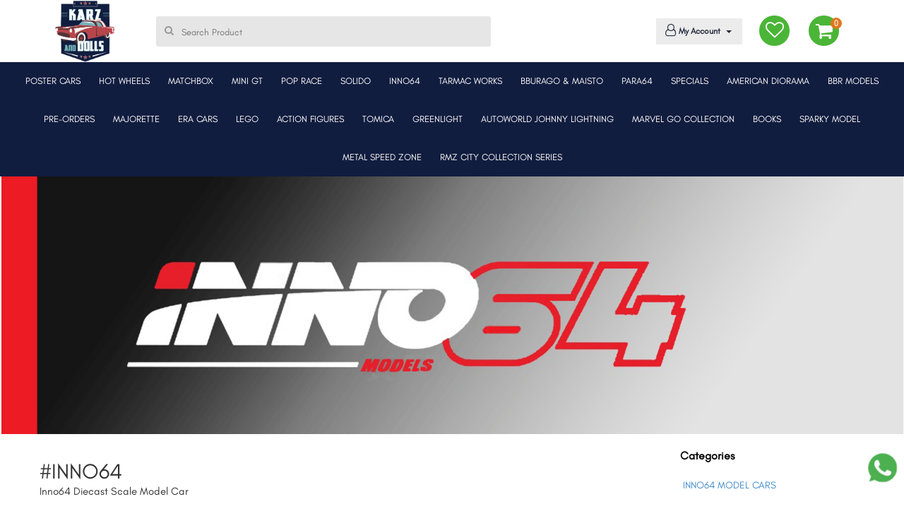

--- FILE ---
content_type: text/html; charset=UTF-8
request_url: https://www.karzanddolls.com/shop/inno64/0a2598644eeff7eccb6816aa8f410624a5a4eeba29d89d6a9316fc6118e8262868b8755a052efb3120352129d8a79d7b3e213370553488c5e540864117d519caUtly1kGyePvhJWCx9KsIBxGyQRRKaEPU+ZDyibX2o3k-
body_size: 13929
content:
<!DOCTYPE html>

<html lang="en">

<head>
    <title>Buy Inno64 India Products Online at Best Price-Karzanddolls</title>
    <meta charset="UTF-8">
    <meta name="viewport" content="width=device-width, initial-scale=1">
<meta name="description" content="Innno64 India-Buy Innno64 model cars online at the best price in India from Karz and dolls. Shop online add them to your dream collectible toys display.">
<meta name="keywords" content="Inno64, Inno64 India, Inno64 Products Online, Inno64 Model Cars, Inno64 Cars, Inno64 Toys, Inno64 Diecast Model Cars, Diecast Model Cars India">

    <link rel="stylesheet" type="text/css" href="https://www.karzanddolls.com/bootstrap/css/main.css">
    <link href="https://www.karzanddolls.com/bootstrap/vendor/bootstrap/css/bootstrap.min.css" rel="stylesheet" type="text/css"/>
    <link rel="stylesheet" type="text/css"
          href="https://www.karzanddolls.com/bootstrap/fonts/font-awesome-4.7.0/css/font-awesome.min.css">
    <link rel="stylesheet" type="text/css" href="https://www.karzanddolls.com/bootstrap/vendor/animate/animate.css">
    <link rel="stylesheet" type="text/css" href="https://www.karzanddolls.com/bootstrap/vendor/animsition/css/animsition.min.css">
    <link rel="stylesheet" type="text/css" href="https://www.karzanddolls.com/bootstrap/css/responsive.css">
    <link href="https://www.karzanddolls.com/assets/css/myalert.min.css" rel="stylesheet" type="text/css"/>
    <link href="https://www.karzanddolls.com/bootstrap/css/profile.css" rel="stylesheet" type="text/css"/>
    <link href="https://www.karzanddolls.com/bootstrap/css/owlcrousel.css" rel="stylesheet" type="text/css"/>
    <link href="https://www.karzanddolls.com/bootstrap/css/navigation.css" rel="stylesheet" type="text/css"/>
    <link href="https://www.karzanddolls.com/bootstrap/css/mob-code.css" rel="stylesheet" type="text/css"/>
    <link href="https://www.karzanddolls.com/assets/fonts/hindi/hindi-silguri.css"  rel="stylesheet">
    <link href="https://www.karzanddolls.com/assets/css/jquery.ui.css" rel="stylesheet" type="text/css"/>
    
<link rel="alternate" hreflang="en-US" href="https://www.karzanddolls.com"/>
<link rel="canonical" href="https://www.karzanddolls.com/shop/inno64/0a2598644eeff7eccb6816aa8f410624a5a4eeba29d89d6a9316fc6118e8262868b8755a052efb3120352129d8a79d7b3e213370553488c5e540864117d519caUtly1kGyePvhJWCx9KsIBxGyQRRKaEPU+ZDyibX2o3k-" />
<!--<link rel="canonical" href=''/>-->
<meta name="robots" content="index,follow">
<meta name="document-rating" content="Safe for Kids" />
<meta name="Expires" content="never" />
<meta name="HandheldFriendly" content="True" />
<meta name="DC.title" content='Buy Inno64 India Products Online at Best Price-Karzanddolls '/>
<meta name="geo.region" content="IN-DL" />
<meta name="geo.placename" content="New Delhi" />
<meta name="geo.position" content="28.689684;77.207193" />
<meta name="ICBM" content="28.689684, 77.207193" />
<meta name="address" content="313, Main Road, Dhakka Village, Kingsway Camp Near GTB Nagar Metro Station Delhi 110009."/>
<meta name="copyright" content="Copyright 2021 Karz and Dolls" /> 
<meta name="distribution" content="global" />
<meta name="language" content="en" /> 
<meta name="rating" content="general" />
<meta name="subject" content="" /> 
<meta name="robots" content="ALL" /> 
<meta name="revisit-after" content="2 days" />
<meta name="generator" content="https://www.karzanddolls.com" />
<meta name="author" content="Karz and Dolls" />
<meta property="og:type" content="website" />
<meta property="og:title" content='Buy Inno64 India Products Online at Best Price-Karzanddolls' />
<meta property="og:image" content="https://www.karzanddolls.com/bootstrap/images/logo.png" />
<meta property="og:site_name" content="Karz and Dolls"/>
<meta property="og:description" content="">
<meta property="og:locale" content="en_us" />
<meta name="abstract" content='Buy Inno64 India Products Online at Best Price-Karzanddolls'/>
 <meta name="Classification" content=""/>
 <meta name="dc.source" CONTENT="https://www.karzanddolls.com">
<meta name="DC.language" content="en_us">
<meta name="DC.coverage" content="World">
<meta name="DC.type" scheme="DCMIType" content="Text">
<meta name="dc.title" CONTENT='Buy Inno64 India Products Online at Best Price-Karzanddolls'>
<meta name="dc.subject" CONTENT="Buy Inno64 India Products Online at Best Price-Karzanddolls">
<meta name="dc.description" CONTENT="">
<meta name="DC.creator" content="Karz and Dolls">

<script type='text/javascript' async defer src='https://widget.zestmoney.in/api/zest-widget?wid=5ab46ffa-0fc5-4f92-ac80-3c0ff175b973' id='script-js'></script>

<!-- Google tag (gtag.js) -->
<script async src="https://www.googletagmanager.com/gtag/js?id=G-M9JNEM86NY"></script>
<script>
  window.dataLayer = window.dataLayer || [];
  function gtag(){dataLayer.push(arguments);}
  gtag('js', new Date());

  gtag('config', 'G-M9JNEM86NY');
</script>

<!-- Google tag (gtag.js) -->
<script async src="https://www.googletagmanager.com/gtag/js?id=G-097N9FJ2NN"></script>
<script>
  window.dataLayer = window.dataLayer || [];
  function gtag(){dataLayer.push(arguments);}
  gtag('js', new Date());

  gtag('config', 'G-097N9FJ2NN');
</script>

<!-- Meta Pixel Code 
<script>
  !function(f,b,e,v,n,t,s)
  {if(f.fbq)return;n=f.fbq=function(){n.callMethod?
  n.callMethod.apply(n,arguments):n.queue.push(arguments)};
  if(!f._fbq)f._fbq=n;n.push=n;n.loaded=!0;n.version='2.0';
  n.queue=[];t=b.createElement(e);t.async=!0;
  t.src=v;s=b.getElementsByTagName(e)[0];
  s.parentNode.insertBefore(t,s)}(window, document,'script',
  'https://connect.facebook.net/en_US/fbevents.js');
  fbq('init', '618585873132645');
  fbq('track', 'PageView');
</script>
<noscript><img height="1" width="1" style="display:none"
  src="https://www.facebook.com/tr?id=618585873132645&ev=PageView&noscript=1"
/></noscript>
 End Meta Pixel Code -->


<!-- Meta Pixel Code 
<script>
!function(f,b,e,v,n,t,s)
{if(f.fbq)return;n=f.fbq=function(){n.callMethod?
n.callMethod.apply(n,arguments):n.queue.push(arguments)};
if(!f._fbq)f._fbq=n;n.push=n;n.loaded=!0;n.version='2.0';
n.queue=[];t=b.createElement(e);t.async=!0;
t.src=v;s=b.getElementsByTagName(e)[0];
s.parentNode.insertBefore(t,s)}(window, document,'script',
'https://connect.facebook.net/en_US/fbevents.js');
fbq('init', '1348467223162096');
fbq('track', 'PageView');
</script>
<noscript><img height="1" width="1" style="display:none"
src="https://www.facebook.com/tr?id=1348467223162096&ev=PageView&noscript=1"
/></noscript>
 End Meta Pixel Code -->
 
 
 <!-- Meta Pixel Code -->
<script>
!function(f,b,e,v,n,t,s)
{if(f.fbq)return;n=f.fbq=function(){n.callMethod?
n.callMethod.apply(n,arguments):n.queue.push(arguments)};
if(!f._fbq)f._fbq=n;n.push=n;n.loaded=!0;n.version='2.0';
n.queue=[];t=b.createElement(e);t.async=!0;
t.src=v;s=b.getElementsByTagName(e)[0];
s.parentNode.insertBefore(t,s)}(window, document,'script',
'https://connect.facebook.net/en_US/fbevents.js');
fbq('init', '2016116305789700');
fbq('track', 'PageView');
</script>
<noscript><img height="1" width="1" style="display:none"
src="https://www.facebook.com/tr?id=2016116305789700&ev=PageView&noscript=1"
/></noscript>
<!-- End Meta Pixel Code →


<!-- Google Tag Manager -->
<script>(function(w,d,s,l,i){w[l]=w[l]||[];w[l].push({'gtm.start':
new Date().getTime(),event:'gtm.js'});var f=d.getElementsByTagName(s)[0],
j=d.createElement(s),dl=l!='dataLayer'?'&l='+l:'';j.async=true;j.src=
'https://www.googletagmanager.com/gtm.js?id='+i+dl;f.parentNode.insertBefore(j,f);
})(window,document,'script','dataLayer','GTM-N5PZPKWT');</script>
<!-- End Google Tag Manager -->

<style>
     @font-face
    {
      font-family: "GlacialIndifference";
      src: url("https://www.karzanddolls.com/GlacialIndifference-Regular.otf");
    }
</style>

</head>

<body class="animsition">
    
    
    <!-- Google Tag Manager (noscript) -->
<noscript><iframe src="https://www.googletagmanager.com/ns.html?id=GTM-N5PZPKWT"
height="0" width="0" style="display:none;visibility:hidden"></iframe></noscript>
<!-- End Google Tag Manager (noscript) -->

    <!-- data-myalert for add to cart popup -->
    <!-- Header -->
    <header data-myalert class="header1">

        <!-- row-offcanvas-left -->



        <!-- Header desktop -->
        <div class="container-menu-header">


            <div class="wrap_header">



                <div class="container">
                    <div class="row">
                        <!-- Logo -->
                        <div class=" logo">
                            <a href="https://www.karzanddolls.com/">
                                <img src="https://www.karzanddolls.com/bootstrap/images/logo.png" alt="Karzanddolls-LOGO" width="93%">
                            </a>
                        </div>


                        <form style="display: inline;" method="GET" action="https://www.karzanddolls.com/Search">
                            <div class="search-part">
                                <input type="text" name="term" autocomplete="off" id="searchProduct" placeholder="Search Product" required>
                                <i class="fa fa-search" aria-hidden="true"></i>
                                <div class="filter_prod"> </div>

                            </div>
                        </form>


                        <div class="header-icons">

                            <div class="header-wrapicon2  header-icon1 js-show-header-dropdown ">
                            <a href="https://www.karzanddolls.com/Checkout">
                                <!-- <i> <img src="https://www.karzanddolls.com/bootstrap/images/svg-icons/shopping-bag.svg" class="header-icon1" alt="ICON"></i> -->
                                <i class="fa fa-shopping-cart" aria-hidden="true"></i>

                                <span class="header-icons-noti  header-icon1 js-show-header-dropdown">0</span>
                                <!-- <p>Bag</p> -->
                            </a>
                                <div class="header-cart header-dropdown">
                                </div>
                            </div>

                            <div class="wish-list">
                                <a href="https://www.karzanddolls.com/Wishlist">
                                <i class="fa fa-heart-o" aria-hidden="true"></i>

                                </a>

                            </div>

                            <div class="top-profile topbar-child1 dropdown">
                                <!-- <button class="  dropdown-toggle" type="button" data-toggle="dropdown">
                                    <i class="fa fa-user-o" aria-hidden="true"></i>
                                    <p>Profile</p>
                                    <span class="caret"></span>
                                </button> -->
                                <button class="dropdown-toggle" type="button" data-toggle="dropdown">
                                <i class="fa fa-user-o" aria-hidden="true"></i>
                                My Account
                                <span class="caret"></span>
                                </button>
                                <ul class="dropdown-menu">
                                                                            <div class="hello-user">
                                            <h3>
                                                <b>Welcome</b>
                                                <br>
                                                To access account and manage orders
                                            </h3>
                                        </div>
                                        <div class="log-inset">
                                            <button onClick="window.location.href='https://www.karzanddolls.com/Myaccount'">Log in</button>
                                            <button onClick="window.location.href='https://www.karzanddolls.com/Myaccount/newUser'">Sign up</button>
                                        </div>
                                        <hr />
                                                                        <li>
                                        <a href="https://www.karzanddolls.com/Wishlist">Wishlist</a>
                                        <a href="https://www.karzanddolls.com/Myaccount/contactus">Contact Us</a>
                                        <a href="https://www.karzanddolls.com/Myaccount/aboutus">About Us</a>
                                        <!-- <a href="https://www.karzanddolls.com/Myaccount/storelocator">Store Locator</a> -->
                                        <!-- <a href="https://www.karzanddolls.com/">Karzanddolls Subscription</a> -->
                                                                               <!-- <a href="https://www.karzanddolls.com/Myaccount?Step=subscription">
                                            karzanddolls Subscription</a> -->
                                                                                    <!-- <a href="https://www.karzanddolls.com/Prime">karzanddolls Subscription</a> -->
                                                                                </li>

                                </ul>
                            </div>

                            <div class="search-mob-icon">
                                <i> <img src="https://www.karzanddolls.com/bootstrap/images/svg-icons/magnifying-glass.svg" alt="ICON"></i>
                            </div>

                            <div class="mob-search-filter">
   

    <div class="mob-search-tab">
    <button onclick='history.go(0);' class="fa fa-arrow-left"></button>
        <form style="display: inline;" method="GET" action="https://www.karzanddolls.com/Search">
            <input type="text" name="term" id="searchProduct1" autocomplete="off" placeholder="Search Product">
            <i class="fa fa-search" aria-hidden="true"></i>

            <div class="filter_prod"> </div>
        </form>
    </div>

    <!-- <div class="search-in-pro"> -->

    <!-- <div class="wish-head">
                                        <h3>Items you have wishlisted</h3>
                                    </div> -->
    <!-- <div class="wish-block-cover">
                                        <div class="wish-block-cover-in">
                                            <div class="wish-block">

                                                <div class="img-set">
                                                    <img src="https://www.karzanddolls.com/bootstrap/images/product/lo.jpg" alt="ICON">
                                                </div>
                                                <div class="show-pro-name">
                                                    <h4>Puma Men Blue Mesh Mid-Top Run</h4>
                                                    <p>Layered Floral Print Kurta</p>
                                                    <div class="detail-price">
                                                        <span class="rs"><i class="fa fa-inr" aria-hidden="true"></i>1000</span>
                                                        <span class="cut"><i class="fa fa-inr" aria-hidden="true"></i>1200</span>
                                                        <span class="show-off">(17% off)</span>
                                                    </div>

                                                </div>
                                            </div>

                                            <div class="wish-block">

                                                <div class="img-set">
                                                    <img src="https://www.karzanddolls.com/bootstrap/images/product/lo.jpg" alt="ICON">
                                                </div>
                                                <div class="show-pro-name">
                                                    <h4>Puma Men Blue Mesh Mid-Top Run</h4>
                                                    <p>Layered Floral Print Kurta</p>
                                                    <div class="detail-price">
                                                        <span class="rs"><i class="fa fa-inr" aria-hidden="true"></i>1000</span>
                                                        <span class="cut"><i class="fa fa-inr" aria-hidden="true"></i>1200</span>
                                                        <span class="show-off">(17% off)</span>
                                                    </div>

                                                </div>
                                            </div>
                                            <div class="wish-block">

                                                <div class="img-set">
                                                    <img src="https://www.karzanddolls.com/bootstrap/images/product/lo.jpg" alt="ICON">
                                                </div>
                                                <div class="show-pro-name">
                                                    <h4>Puma Men Blue Mesh Mid-Top Run</h4>
                                                    <p>Layered Floral Print Kurta</p>
                                                    <div class="detail-price">
                                                        <span class="rs"><i class="fa fa-inr" aria-hidden="true"></i>1000</span>
                                                        <span class="cut"><i class="fa fa-inr" aria-hidden="true"></i>1200</span>
                                                        <span class="show-off">(17% off)</span>
                                                    </div>

                                                </div>
                                            </div>
                                            <div class="wish-block">

                                                <div class="img-set">
                                                    <img src="https://www.karzanddolls.com/bootstrap/images/product/lo.jpg" alt="ICON">
                                                </div>
                                                <div class="show-pro-name">
                                                    <h4>Puma Men Blue Mesh Mid-Top Run</h4>
                                                    <p>Layered Floral Print Kurta</p>
                                                    <div class="detail-price">
                                                        <span class="rs"><i class="fa fa-inr" aria-hidden="true"></i>1000</span>
                                                        <span class="cut"><i class="fa fa-inr" aria-hidden="true"></i>1200</span>
                                                        <span class="show-off">(17% off)</span>
                                                    </div>

                                                </div>
                                            </div>
                                            <div class="wish-block">

                                                <div class="img-set">
                                                    <img src="https://www.karzanddolls.com/bootstrap/images/product/lo.jpg" alt="ICON">
                                                </div>
                                                <div class="show-pro-name">
                                                    <h4>Puma Men Blue Mesh Mid-Top Run</h4>
                                                    <p>Layered Floral Print Kurta</p>
                                                    <div class="detail-price">
                                                        <span class="rs"><i class="fa fa-inr" aria-hidden="true"></i>1000</span>
                                                        <span class="cut"><i class="fa fa-inr" aria-hidden="true"></i>1200</span>
                                                        <span class="show-off">(17% off)</span>
                                                    </div>

                                                </div>
                                            </div>
                                        </div>
                                    </div> -->

    <!-- </div> -->


    <!-- <div class="search-other">

                                    <ul>
                                        <h2>You may be interested in </h2>
                                        <li>
                                            <a href="#">
                                                <span class="img-set">
                                                    <img src="https://www.karzanddolls.com/bootstrap/images/top-nav/boy.jpg" alt="ICON">
                                                </span>
                                                <span class="cont">
                                                    <h3>Wrogn</h3>
                                                    <p>Tshirt</p>
                                                </span>
                                                <i class="fa  fa-angle-right" aria-hidden="true"></i>
                                            </a>
                                        </li>
                                        <li>
                                            <a href="#">
                                                <span class="img-set">
                                                    <img src="https://www.karzanddolls.com/bootstrap/images/top-nav/boy.jpg" alt="ICON">
                                                </span>
                                                <span class="cont">
                                                    <h3>Wrogn</h3>
                                                    <p>Tshirt</p>
                                                </span>
                                                <i class="fa  fa-angle-right" aria-hidden="true"></i>
                                            </a>
                                        </li>
                                        <li>
                                            <a href="#">
                                                <span class="img-set">
                                                    <img src="https://www.karzanddolls.com/bootstrap/images/top-nav/boy.jpg" alt="ICON">
                                                </span>
                                                <span class="cont">
                                                    <h3>Wrogn</h3>
                                                    <p>Tshirt</p>
                                                </span>
                                                <i class="fa  fa-angle-right" aria-hidden="true"></i>
                                            </a>
                                        </li>
                                        <li>
                                            <a href="#">
                                                <span class="img-set">
                                                    <img src="https://www.karzanddolls.com/bootstrap/images/top-nav/boy.jpg" alt="ICON">
                                                </span>
                                                <span class="cont">
                                                    <h3>Wrogn</h3>
                                                    <p>Tshirt</p>
                                                </span>
                                                <i class="fa  fa-angle-right" aria-hidden="true"></i>
                                            </a>
                                        </li>
                                        <li>
                                            <a href="#">
                                                <span class="img-set">
                                                    <img src="https://www.karzanddolls.com/bootstrap/images/top-nav/boy.jpg" alt="ICON">
                                                </span>
                                                <span class="cont">
                                                    <h3>Wrogn</h3>
                                                    <p>Tshirt</p>
                                                </span>
                                                <i class="fa  fa-angle-right" aria-hidden="true"></i>
                                            </a>
                                        </li>
                                        <li>
                                            <a href="#">
                                                <span class="img-set">
                                                    <img src="https://www.karzanddolls.com/bootstrap/images/top-nav/boy.jpg" alt="ICON">
                                                </span>
                                                <span class="cont">
                                                    <h3>Wrogn</h3>
                                                    <p>Tshirt</p>
                                                </span>
                                                <i class="fa  fa-angle-right" aria-hidden="true"></i>
                                            </a>
                                        </li>
                                    </ul>
                                </div> -->




</div>

                        </div>

                    </div>
                </div>

            </div>

        </div>

        <div class="navi-block ">
                            <nav class="navbar navbar-expand-lg navbar-dark bg-primary" aria-haspopup="true" aria-expanded="false">

                                <div class="arow-back">
                                    <img onclick='history.go(-1);' src="https://www.karzanddolls.com/bootstrap/images/icons/ar.png" alt="Karzanddolls-LOGO">
                                </div>

                                <div class="collapse navbar-collapse" id="navbarSupportedContent">

                                    <div class="mob-nav">
                                        <button class="mob-nav-close">×</button>
                                        <div class="use-pic">
                                            <img src="https://www.karzanddolls.com/bootstrap/images/icons/download.png" alt="Karzanddolls-LOGO" width="93%">
                                        </div>
                                        <ul>
                                            <li>
                                                <a href="#">Log in</a>
                                                <a href="#" style="font-size: 31px;
                                                 line-height: 10px;">.</a>
                                                <a href="#">Sign Up</a>
                                                <i class="fa fa-angle-down"></i>
                                            </li>
                                        </ul>
                                    </div>
                                    <!--                                    <h3 class="mob-nav-head">
                                        SHOP FOR
                                    </h3>-->
                                            <ul class="navbar-nav mr-auto">            <li class="nav-item dropdown"><a  onclick='window.location.href=$(this).attr("href")' class="nav-link dropdown-toggle color0"  href="https://www.karzanddolls.com/shop/poster-cars-/MzM=" id="navbarDropdown" role="button" data-toggle="dropdown" aria-haspopup="true" aria-expanded="false">POSTER CARS  <i class="fa fa-angle-down"></i></a>
                        <div class="dropdown-menu" aria-labelledby="navbarDropdown">
          <div class="container">
            <div class="row">
                <div class="col-md-3">
                    
                <ul class="nav ">
                    <a href="https://www.karzanddolls.com/details/poster+cars+/1:64-poster-cars-/MjI5" class="cat-head text-red">1:64 POSTER CARS  <i class='fa fa-angle-right'></i></a>
                    
                </ul>

                </div>
            </div>
          </div>
        </div>
             </li>
            <li class="nav-item dropdown"><a  onclick='window.location.href=$(this).attr("href")' class="nav-link dropdown-toggle color1"  href="https://www.karzanddolls.com/shop/hot-wheels/NQ==" id="navbarDropdown" role="button" data-toggle="dropdown" aria-haspopup="true" aria-expanded="false">HOT WHEELS <i class="fa fa-angle-down"></i></a>
                        <div class="dropdown-menu" aria-labelledby="navbarDropdown">
          <div class="container">
            <div class="row">
                <div class="col-md-3">
                    
                <ul class="nav ">
                    <a href="https://www.karzanddolls.com/details/hot+wheels/mainlines/MTEw" class="cat-head text-red">MAINLINES <i class='fa fa-angle-right'></i></a>
                    
                </ul>

                <ul class="nav ">
                    <a href="https://www.karzanddolls.com/details/hot+wheels/pop-culture/MTE5" class="cat-head text-red">POP CULTURE <i class='fa fa-angle-right'></i></a>
                    
                </ul>

                <ul class="nav ">
                    <a href="https://www.karzanddolls.com/details/hot+wheels/card-art-premiums/MTE0" class="cat-head text-red">CARD ART PREMIUMS <i class='fa fa-angle-right'></i></a>
                    
                </ul>

                <ul class="nav ">
                    <a href="https://www.karzanddolls.com/details/hot+wheels/gift-pack/MTE2" class="cat-head text-red">GIFT PACK <i class='fa fa-angle-right'></i></a>
                    
                </ul>

                <ul class="nav ">
                    <a href="https://www.karzanddolls.com/details/hot+wheels/monster-trucks/MTE4" class="cat-head text-red">MONSTER TRUCKS <i class='fa fa-angle-right'></i></a>
                    
                </ul>

                <ul class="nav ">
                    <a href="https://www.karzanddolls.com/details/hot+wheels/car-culture/MTEx" class="cat-head text-red">CAR CULTURE <i class='fa fa-angle-right'></i></a>
                    
                </ul>

                <ul class="nav ">
                    <a href="https://www.karzanddolls.com/details/hot+wheels/fast-and-furious/MTEz" class="cat-head text-red">FAST AND FURIOUS <i class='fa fa-angle-right'></i></a>
                    
                </ul>

                <ul class="nav ">
                    <a href="https://www.karzanddolls.com/details/hot+wheels/boulevard-series/MTIw" class="cat-head text-red">BOULEVARD SERIES <i class='fa fa-angle-right'></i></a>
                    
                </ul>

                <ul class="nav ">
                    <a href="https://www.karzanddolls.com/details/hot+wheels/disney-cars/MTE3" class="cat-head text-red">DISNEY CARS <i class='fa fa-angle-right'></i></a>
                    
                </ul>

                <ul class="nav ">
                    <a href="https://www.karzanddolls.com/details/hot+wheels/character-cars/MTE1" class="cat-head text-red">CHARACTER CARS <i class='fa fa-angle-right'></i></a>
                    
                </ul>

                <ul class="nav ">
                    <a href="https://www.karzanddolls.com/details/hot+wheels/team-transport/MTQz" class="cat-head text-red">TEAM TRANSPORT <i class='fa fa-angle-right'></i></a>
                    
                </ul>

                <ul class="nav ">
                    <a href="https://www.karzanddolls.com/details/hot+wheels/thomas-freinds/MTg4" class="cat-head text-red">THOMAS & FREINDS <i class='fa fa-angle-right'></i></a>
                    
                </ul>

                <ul class="nav ">
                    <a href="https://www.karzanddolls.com/details/hot+wheels/hot-wheels-accessories/MTYy" class="cat-head text-red">HOT WHEELS ACCESSORIES <i class='fa fa-angle-right'></i></a>
                    
                </ul>

                </div>
            </div>
          </div>
        </div>
             </li>
            <li class="nav-item dropdown"><a  onclick='window.location.href=$(this).attr("href")' class="nav-link dropdown-toggle color2"  href="https://www.karzanddolls.com/shop/matchbox/MTA=" id="navbarDropdown" role="button" data-toggle="dropdown" aria-haspopup="true" aria-expanded="false">MATCHBOX <i class="fa fa-angle-down"></i></a>
                        <div class="dropdown-menu" aria-labelledby="navbarDropdown">
          <div class="container">
            <div class="row">
                <div class="col-md-3">
                    
                <ul class="nav ">
                    <a href="https://www.karzanddolls.com/details/matchbox/matchbox-superfast/MTQ0" class="cat-head text-red">MATCHBOX SUPERFAST <i class='fa fa-angle-right'></i></a>
                    
                </ul>

                <ul class="nav ">
                    <a href="https://www.karzanddolls.com/details/matchbox/matchbox-moving-parts/MTQ1" class="cat-head text-red">MATCHBOX MOVING PARTS <i class='fa fa-angle-right'></i></a>
                    
                </ul>

                <ul class="nav ">
                    <a href="https://www.karzanddolls.com/details/matchbox/matchbox-working-rigs/MTQ2" class="cat-head text-red">MATCHBOX WORKING RIGS <i class='fa fa-angle-right'></i></a>
                    
                </ul>

                <ul class="nav ">
                    <a href="https://www.karzanddolls.com/details/matchbox/matchbox-basic-cars/MTQ5" class="cat-head text-red">MATCHBOX BASIC CARS <i class='fa fa-angle-right'></i></a>
                    
                </ul>

                <ul class="nav ">
                    <a href="https://www.karzanddolls.com/details/matchbox/matchbox-convoys/MTUw" class="cat-head text-red">MATCHBOX CONVOYS <i class='fa fa-angle-right'></i></a>
                    
                </ul>

                <ul class="nav ">
                    <a href="https://www.karzanddolls.com/details/matchbox/matchbox-sky-busters/MTUy" class="cat-head text-red">MATCHBOX SKY BUSTERS <i class='fa fa-angle-right'></i></a>
                    
                </ul>

                </div>
            </div>
          </div>
        </div>
             </li>
            <li class="nav-item dropdown"><a  onclick='window.location.href=$(this).attr("href")' class="nav-link dropdown-toggle color3"  href="https://www.karzanddolls.com/shop/mini-gt-/MTc=" id="navbarDropdown" role="button" data-toggle="dropdown" aria-haspopup="true" aria-expanded="false">MINI GT  <i class="fa fa-angle-down"></i></a>
                        <div class="dropdown-menu" aria-labelledby="navbarDropdown">
          <div class="container">
            <div class="row">
                <div class="col-md-3">
                    
                <ul class="nav ">
                    <a href="https://www.karzanddolls.com/details/mini+gt+/mini-gt/MTY1" class="cat-head text-red">MINI GT <i class='fa fa-angle-right'></i></a>
                    
                </ul>

                <ul class="nav ">
                    <a href="https://www.karzanddolls.com/details/mini+gt+/mini-gt-blister-pack/MTY2" class="cat-head text-red">MINI GT BLISTER PACK <i class='fa fa-angle-right'></i></a>
                    
                </ul>

                <ul class="nav ">
                    <a href="https://www.karzanddolls.com/details/mini+gt+/kaido-house/MTkz" class="cat-head text-red">KAIDO HOUSE <i class='fa fa-angle-right'></i></a>
                    
                </ul>

                <ul class="nav ">
                    <a href="https://www.karzanddolls.com/details/mini+gt+/qube-carz/MjMy" class="cat-head text-red">QUBE CARZ <i class='fa fa-angle-right'></i></a>
                    
                </ul>

                <ul class="nav ">
                    <a href="https://www.karzanddolls.com/details/mini+gt+/top-speed-model/MjMz" class="cat-head text-red">TOP SPEED MODEL <i class='fa fa-angle-right'></i></a>
                    
                </ul>

                <ul class="nav ">
                    <a href="https://www.karzanddolls.com/details/mini+gt+/tsm-model/MTk0" class="cat-head text-red">TSM MODEL <i class='fa fa-angle-right'></i></a>
                    
                </ul>

                <ul class="nav ">
                    <a href="https://www.karzanddolls.com/details/mini+gt+/mini-gt-merchandise-/MjI4" class="cat-head text-red">MINI GT MERCHANDISE  <i class='fa fa-angle-right'></i></a>
                    
                </ul>

                </div>
            </div>
          </div>
        </div>
             </li>
            <li class="nav-item dropdown"><a  onclick='window.location.href=$(this).attr("href")' class="nav-link dropdown-toggle color4"  href="https://www.karzanddolls.com/shop/pop-race/MjI=" id="navbarDropdown" role="button" data-toggle="dropdown" aria-haspopup="true" aria-expanded="false">POP RACE <i class="fa fa-angle-down"></i></a>
                        <div class="dropdown-menu" aria-labelledby="navbarDropdown">
          <div class="container">
            <div class="row">
                <div class="col-md-3">
                    
                <ul class="nav ">
                    <a href="https://www.karzanddolls.com/details/pop+race/pop-race/MTc0" class="cat-head text-red">POP RACE <i class='fa fa-angle-right'></i></a>
                    
                </ul>

                </div>
            </div>
          </div>
        </div>
             </li>
            <li class="nav-item dropdown"><a  onclick='window.location.href=$(this).attr("href")' class="nav-link dropdown-toggle color5"  href="https://www.karzanddolls.com/shop/solido/MjY=" id="navbarDropdown" role="button" data-toggle="dropdown" aria-haspopup="true" aria-expanded="false">SOLIDO <i class="fa fa-angle-down"></i></a>
                        <div class="dropdown-menu" aria-labelledby="navbarDropdown">
          <div class="container">
            <div class="row">
                <div class="col-md-3">
                    
                <ul class="nav ">
                    <a href="https://www.karzanddolls.com/details/solido/solido-18-scale/MTkw" class="cat-head text-red">SOLIDO 18 SCALE <i class='fa fa-angle-right'></i></a>
                    
                </ul>

                <ul class="nav ">
                    <a href="https://www.karzanddolls.com/details/solido/solido-43-scale/MTkx" class="cat-head text-red">SOLIDO 43 SCALE <i class='fa fa-angle-right'></i></a>
                    
                </ul>

                <ul class="nav ">
                    <a href="https://www.karzanddolls.com/details/solido/jada-18-scale/MjI3" class="cat-head text-red">JADA 18 SCALE <i class='fa fa-angle-right'></i></a>
                    
                </ul>

                </div>
            </div>
          </div>
        </div>
             </li>
            <li class="nav-item dropdown"><a  onclick='window.location.href=$(this).attr("href")' class="nav-link dropdown-toggle color6"  href="https://www.karzanddolls.com/shop/inno64/MjM=" id="navbarDropdown" role="button" data-toggle="dropdown" aria-haspopup="true" aria-expanded="false">INNO64 <i class="fa fa-angle-down"></i></a>
                        <div class="dropdown-menu" aria-labelledby="navbarDropdown">
          <div class="container">
            <div class="row">
                <div class="col-md-3">
                    
                <ul class="nav ">
                    <a href="https://www.karzanddolls.com/details/inno64/inno64-model-cars/MTc2" class="cat-head text-red">INNO64 MODEL CARS <i class='fa fa-angle-right'></i></a>
                    
                </ul>

                </div>
            </div>
          </div>
        </div>
             </li>
            <li class="nav-item dropdown"><a  onclick='window.location.href=$(this).attr("href")' class="nav-link dropdown-toggle color7"  href="https://www.karzanddolls.com/shop/tarmac-works/MjA=" id="navbarDropdown" role="button" data-toggle="dropdown" aria-haspopup="true" aria-expanded="false">TARMAC WORKS <i class="fa fa-angle-down"></i></a>
                        <div class="dropdown-menu" aria-labelledby="navbarDropdown">
          <div class="container">
            <div class="row">
                <div class="col-md-3">
                    
                <ul class="nav ">
                    <a href="https://www.karzanddolls.com/details/tarmac+works/tarmac-works-/MTcw" class="cat-head text-red">TARMAC WORKS  <i class='fa fa-angle-right'></i></a>
                    
                </ul>

                </div>
            </div>
          </div>
        </div>
             </li>
            <li class="nav-item dropdown"><a  onclick='window.location.href=$(this).attr("href")' class="nav-link dropdown-toggle color8"  href="https://www.karzanddolls.com/shop/bburago-maisto/MTU=" id="navbarDropdown" role="button" data-toggle="dropdown" aria-haspopup="true" aria-expanded="false">BBURAGO & MAISTO <i class="fa fa-angle-down"></i></a>
                        <div class="dropdown-menu" aria-labelledby="navbarDropdown">
          <div class="container">
            <div class="row">
                <div class="col-md-3">
                    
                <ul class="nav ">
                    <a href="https://www.karzanddolls.com/details/bburago+%26+maisto/bburago-18-scale/MTQ3" class="cat-head text-red">BBURAGO 18 SCALE <i class='fa fa-angle-right'></i></a>
                    
                </ul>

                <ul class="nav ">
                    <a href="https://www.karzanddolls.com/details/bburago+%26+maisto/bburago-24-scale/MTUx" class="cat-head text-red">BBURAGO 24 SCALE <i class='fa fa-angle-right'></i></a>
                    
                </ul>

                <ul class="nav ">
                    <a href="https://www.karzanddolls.com/details/bburago+%26+maisto/bburago-43-scale/MTc3" class="cat-head text-red">BBURAGO 43 SCALE <i class='fa fa-angle-right'></i></a>
                    
                </ul>

                <ul class="nav ">
                    <a href="https://www.karzanddolls.com/details/bburago+%26+maisto/maisto-18-scale/MTky" class="cat-head text-red">MAISTO 18 SCALE <i class='fa fa-angle-right'></i></a>
                    
                </ul>

                <ul class="nav ">
                    <a href="https://www.karzanddolls.com/details/bburago+%26+maisto/maisto-24-scale/MTk1" class="cat-head text-red">MAISTO 24 SCALE <i class='fa fa-angle-right'></i></a>
                    
                </ul>

                <ul class="nav ">
                    <a href="https://www.karzanddolls.com/details/bburago+%26+maisto/maisto-bikes/MTk2" class="cat-head text-red">MAISTO BIKES <i class='fa fa-angle-right'></i></a>
                    
                </ul>

                <ul class="nav ">
                    <a href="https://www.karzanddolls.com/details/bburago+%26+maisto/bburago-64-scale-/MjE3" class="cat-head text-red">BBURAGO 64 SCALE  <i class='fa fa-angle-right'></i></a>
                    
                </ul>

                </div>
            </div>
          </div>
        </div>
             </li>
            <li class="nav-item dropdown"><a  onclick='window.location.href=$(this).attr("href")' class="nav-link dropdown-toggle color9"  href="https://www.karzanddolls.com/shop/para64/MTk=" id="navbarDropdown" role="button" data-toggle="dropdown" aria-haspopup="true" aria-expanded="false">PARA64 <i class="fa fa-angle-down"></i></a>
                        <div class="dropdown-menu" aria-labelledby="navbarDropdown">
          <div class="container">
            <div class="row">
                <div class="col-md-3">
                    
                <ul class="nav ">
                    <a href="https://www.karzanddolls.com/details/para64/para64/MTY4" class="cat-head text-red">PARA64 <i class='fa fa-angle-right'></i></a>
                    
                </ul>

                <ul class="nav ">
                    <a href="https://www.karzanddolls.com/details/para64/paragon/MTY5" class="cat-head text-red">PARAGON <i class='fa fa-angle-right'></i></a>
                    
                </ul>

                </div>
            </div>
          </div>
        </div>
             </li>
            <li class="nav-item dropdown"><a  onclick='window.location.href=$(this).attr("href")' class="nav-link dropdown-toggle color10"  href="https://www.karzanddolls.com/shop/specials/MTI=" id="navbarDropdown" role="button" data-toggle="dropdown" aria-haspopup="true" aria-expanded="false">SPECIALS <i class="fa fa-angle-down"></i></a>
                        <div class="dropdown-menu" aria-labelledby="navbarDropdown">
          <div class="container">
            <div class="row">
                <div class="col-md-3">
                    
                <ul class="nav ">
                    <a href="https://www.karzanddolls.com/details/specials/special-stocks-64-scale/MTM0" class="cat-head text-red">SPECIAL STOCKS 64 SCALE <i class='fa fa-angle-right'></i></a>
                    
                </ul>

                <ul class="nav ">
                    <a href="https://www.karzanddolls.com/details/specials/special-stocks-18-scale/MjE2" class="cat-head text-red">SPECIAL STOCKS 18 SCALE <i class='fa fa-angle-right'></i></a>
                    
                </ul>

                <ul class="nav ">
                    <a href="https://www.karzanddolls.com/details/specials/chase-car-/MTM1" class="cat-head text-red">CHASE CAR  <i class='fa fa-angle-right'></i></a>
                    
                </ul>

                <ul class="nav ">
                    <a href="https://www.karzanddolls.com/details/specials/lapel-pins/MTY0" class="cat-head text-red">LAPEL PINS <i class='fa fa-angle-right'></i></a>
                    
                </ul>

                <ul class="nav ">
                    <a href="https://www.karzanddolls.com/details/specials/playing-cards/MTc5" class="cat-head text-red">PLAYING CARDS <i class='fa fa-angle-right'></i></a>
                    
                </ul>

                </div>
            </div>
          </div>
        </div>
             </li>
            <li class="nav-item dropdown"><a  onclick='window.location.href=$(this).attr("href")' class="nav-link dropdown-toggle color11"  href="https://www.karzanddolls.com/shop/american-diorama/MjQ=" id="navbarDropdown" role="button" data-toggle="dropdown" aria-haspopup="true" aria-expanded="false">AMERICAN DIORAMA <i class="fa fa-angle-down"></i></a>
                        <div class="dropdown-menu" aria-labelledby="navbarDropdown">
          <div class="container">
            <div class="row">
                <div class="col-md-3">
                    
                <ul class="nav ">
                    <a href="https://www.karzanddolls.com/details/american+diorama/american-diorama/MTc4" class="cat-head text-red">AMERICAN DIORAMA <i class='fa fa-angle-right'></i></a>
                    
                </ul>

                </div>
            </div>
          </div>
        </div>
             </li>
            <li class="nav-item dropdown"><a  onclick='window.location.href=$(this).attr("href")' class="nav-link dropdown-toggle color12"  href="https://www.karzanddolls.com/shop/bbr-models/MTE=" id="navbarDropdown" role="button" data-toggle="dropdown" aria-haspopup="true" aria-expanded="false">BBR MODELS <i class="fa fa-angle-down"></i></a>
                        <div class="dropdown-menu" aria-labelledby="navbarDropdown">
          <div class="container">
            <div class="row">
                <div class="col-md-3">
                    
                <ul class="nav ">
                    <a href="https://www.karzanddolls.com/details/bbr+models/bbr-models/MTI0" class="cat-head text-red">BBR MODELS <i class='fa fa-angle-right'></i></a>
                    
                </ul>

                </div>
            </div>
          </div>
        </div>
             </li>
            <li class="nav-item dropdown"><a  onclick='window.location.href=$(this).attr("href")' class="nav-link dropdown-toggle color13"  href="https://www.karzanddolls.com/shop/pre-orders/MjE=" id="navbarDropdown" role="button" data-toggle="dropdown" aria-haspopup="true" aria-expanded="false">PRE-ORDERS <i class="fa fa-angle-down"></i></a>
                        <div class="dropdown-menu" aria-labelledby="navbarDropdown">
          <div class="container">
            <div class="row">
                <div class="col-md-3">
                    
                <ul class="nav ">
                    <a href="https://www.karzanddolls.com/details/pre-orders/pre-order-minigt/MTcx" class="cat-head text-red">PRE ORDER MINIGT <i class='fa fa-angle-right'></i></a>
                    
                </ul>

                <ul class="nav ">
                    <a href="https://www.karzanddolls.com/details/pre-orders/pre-orders-pop-race/MTcz" class="cat-head text-red">PRE ORDERS POP RACE <i class='fa fa-angle-right'></i></a>
                    
                </ul>

                <ul class="nav ">
                    <a href="https://www.karzanddolls.com/details/pre-orders/pre-order-bbr-models/MTcy" class="cat-head text-red">PRE ORDER BBR MODELS <i class='fa fa-angle-right'></i></a>
                    
                </ul>

                <ul class="nav ">
                    <a href="https://www.karzanddolls.com/details/pre-orders/pre-order-special-stock/MTgw" class="cat-head text-red">PRE ORDER SPECIAL STOCK <i class='fa fa-angle-right'></i></a>
                    
                </ul>

                </div>
            </div>
          </div>
        </div>
             </li>
            <li class="nav-item dropdown"><a  onclick='window.location.href=$(this).attr("href")' class="nav-link dropdown-toggle color14"  href="https://www.karzanddolls.com/shop/majorette/MTM=" id="navbarDropdown" role="button" data-toggle="dropdown" aria-haspopup="true" aria-expanded="false">MAJORETTE <i class="fa fa-angle-down"></i></a>
                        <div class="dropdown-menu" aria-labelledby="navbarDropdown">
          <div class="container">
            <div class="row">
                <div class="col-md-3">
                    
                <ul class="nav ">
                    <a href="https://www.karzanddolls.com/details/majorette/basic-cars/MTgy" class="cat-head text-red">BASIC CARS <i class='fa fa-angle-right'></i></a>
                    
                </ul>

                <ul class="nav ">
                    <a href="https://www.karzanddolls.com/details/majorette/premium-cars/MTgz" class="cat-head text-red">PREMIUM CARS <i class='fa fa-angle-right'></i></a>
                    
                </ul>

                <ul class="nav ">
                    <a href="https://www.karzanddolls.com/details/majorette/transport/MTg0" class="cat-head text-red">TRANSPORT <i class='fa fa-angle-right'></i></a>
                    
                </ul>

                <ul class="nav ">
                    <a href="https://www.karzanddolls.com/details/majorette/giftset/MTg1" class="cat-head text-red">GIFTSET <i class='fa fa-angle-right'></i></a>
                    
                </ul>

                <ul class="nav ">
                    <a href="https://www.karzanddolls.com/details/majorette/playsets/MTg2" class="cat-head text-red">PLAYSETS <i class='fa fa-angle-right'></i></a>
                    
                </ul>

                <ul class="nav ">
                    <a href="https://www.karzanddolls.com/details/majorette/majorette-construction/MjI0" class="cat-head text-red">MAJORETTE CONSTRUCTION <i class='fa fa-angle-right'></i></a>
                    
                </ul>

                </div>
            </div>
          </div>
        </div>
             </li>
            <li class="nav-item dropdown"><a  onclick='window.location.href=$(this).attr("href")' class="nav-link dropdown-toggle color15"  href="https://www.karzanddolls.com/shop/era-cars/MTg=" id="navbarDropdown" role="button" data-toggle="dropdown" aria-haspopup="true" aria-expanded="false">ERA CARS <i class="fa fa-angle-down"></i></a>
                        <div class="dropdown-menu" aria-labelledby="navbarDropdown">
          <div class="container">
            <div class="row">
                <div class="col-md-3">
                    
                <ul class="nav ">
                    <a href="https://www.karzanddolls.com/details/era+cars/era-cars/MTY3" class="cat-head text-red">ERA CARS <i class='fa fa-angle-right'></i></a>
                    
                </ul>

                </div>
            </div>
          </div>
        </div>
             </li>
            <li class="nav-item dropdown"><a  onclick='window.location.href=$(this).attr("href")' class="nav-link dropdown-toggle color16"  href="https://www.karzanddolls.com/shop/lego/OQ==" id="navbarDropdown" role="button" data-toggle="dropdown" aria-haspopup="true" aria-expanded="false">LEGO <i class="fa fa-angle-down"></i></a>
                        <div class="dropdown-menu" aria-labelledby="navbarDropdown">
          <div class="container">
            <div class="row">
                <div class="col-md-3">
                    
                <ul class="nav ">
                    <a href="https://www.karzanddolls.com/details/lego/lego-minecraft-/MjA1" class="cat-head text-red">LEGO MINECRAFT  <i class='fa fa-angle-right'></i></a>
                    
                </ul>

                <ul class="nav ">
                    <a href="https://www.karzanddolls.com/details/lego/lego-dc/MjE0" class="cat-head text-red">LEGO DC <i class='fa fa-angle-right'></i></a>
                    
                </ul>

                <ul class="nav ">
                    <a href="https://www.karzanddolls.com/details/lego/lego-speed-champions/MjEz" class="cat-head text-red">LEGO SPEED CHAMPIONS <i class='fa fa-angle-right'></i></a>
                    
                </ul>

                <ul class="nav ">
                    <a href="https://www.karzanddolls.com/details/lego/lego-jurassic-world/MjEy" class="cat-head text-red">LEGO JURASSIC WORLD <i class='fa fa-angle-right'></i></a>
                    
                </ul>

                <ul class="nav ">
                    <a href="https://www.karzanddolls.com/details/lego/lego-architecture/MjEx" class="cat-head text-red">LEGO ARCHITECTURE <i class='fa fa-angle-right'></i></a>
                    
                </ul>

                <ul class="nav ">
                    <a href="https://www.karzanddolls.com/details/lego/lego-star-wars/MjEw" class="cat-head text-red">LEGO STAR WARS <i class='fa fa-angle-right'></i></a>
                    
                </ul>

                <ul class="nav ">
                    <a href="https://www.karzanddolls.com/details/lego/lego-harry-potter/MjA5" class="cat-head text-red">LEGO HARRY POTTER <i class='fa fa-angle-right'></i></a>
                    
                </ul>

                <ul class="nav ">
                    <a href="https://www.karzanddolls.com/details/lego/lego-ninjago/MjA2" class="cat-head text-red">LEGO NINJAGO <i class='fa fa-angle-right'></i></a>
                    
                </ul>

                <ul class="nav ">
                    <a href="https://www.karzanddolls.com/details/lego/lego-18+/MTM2" class="cat-head text-red">LEGO 18+ <i class='fa fa-angle-right'></i></a>
                    
                </ul>

                <ul class="nav ">
                    <a href="https://www.karzanddolls.com/details/lego/lego-icons/MjA0" class="cat-head text-red">LEGO ICONS <i class='fa fa-angle-right'></i></a>
                    
                </ul>

                <ul class="nav ">
                    <a href="https://www.karzanddolls.com/details/lego/lego-technic/MjAz" class="cat-head text-red">LEGO TECHNIC <i class='fa fa-angle-right'></i></a>
                    
                </ul>

                <ul class="nav ">
                    <a href="https://www.karzanddolls.com/details/lego/lego-duplo/MjAy" class="cat-head text-red">LEGO DUPLO <i class='fa fa-angle-right'></i></a>
                    
                </ul>

                <ul class="nav ">
                    <a href="https://www.karzanddolls.com/details/lego/lego-creator/MjAx" class="cat-head text-red">LEGO CREATOR <i class='fa fa-angle-right'></i></a>
                    
                </ul>

                <ul class="nav ">
                    <a href="https://www.karzanddolls.com/details/lego/lego-friends/MjAw" class="cat-head text-red">LEGO FRIENDS <i class='fa fa-angle-right'></i></a>
                    
                </ul>

                <ul class="nav ">
                    <a href="https://www.karzanddolls.com/details/lego/lego-city/MTk5" class="cat-head text-red">LEGO CITY <i class='fa fa-angle-right'></i></a>
                    
                </ul>

                <ul class="nav ">
                    <a href="https://www.karzanddolls.com/details/lego/lego-disney/MTk4" class="cat-head text-red">LEGO DISNEY <i class='fa fa-angle-right'></i></a>
                    
                </ul>

                <ul class="nav ">
                    <a href="https://www.karzanddolls.com/details/lego/lego-marvel/MTk3" class="cat-head text-red">LEGO MARVEL <i class='fa fa-angle-right'></i></a>
                    
                </ul>

                <ul class="nav ">
                    <a href="https://www.karzanddolls.com/details/lego/lego-classic/MjA3" class="cat-head text-red">LEGO CLASSIC <i class='fa fa-angle-right'></i></a>
                    
                </ul>

                </div>
            </div>
          </div>
        </div>
             </li>
            <li class="nav-item dropdown"><a  onclick='window.location.href=$(this).attr("href")' class="nav-link dropdown-toggle color17"  href="https://www.karzanddolls.com/shop/action-figures/MTY=" id="navbarDropdown" role="button" data-toggle="dropdown" aria-haspopup="true" aria-expanded="false">ACTION FIGURES <i class="fa fa-angle-down"></i></a>
                        <div class="dropdown-menu" aria-labelledby="navbarDropdown">
          <div class="container">
            <div class="row">
                <div class="col-md-3">
                    
                <ul class="nav ">
                    <a href="https://www.karzanddolls.com/details/action+figures/masterverse/MTgx" class="cat-head text-red">MASTERVERSE <i class='fa fa-angle-right'></i></a>
                    
                </ul>

                <ul class="nav ">
                    <a href="https://www.karzanddolls.com/details/action+figures/transformers/MTg3" class="cat-head text-red">TRANSFORMERS <i class='fa fa-angle-right'></i></a>
                    
                </ul>

                <ul class="nav ">
                    <a href="https://www.karzanddolls.com/details/action+figures/marvel-legends/MTU1" class="cat-head text-red">MARVEL LEGENDS <i class='fa fa-angle-right'></i></a>
                    
                </ul>

                <ul class="nav ">
                    <a href="https://www.karzanddolls.com/details/action+figures/dolls/MTYz" class="cat-head text-red">DOLLS <i class='fa fa-angle-right'></i></a>
                    
                </ul>

                <ul class="nav ">
                    <a href="https://www.karzanddolls.com/details/action+figures/dc-figures/MTYx" class="cat-head text-red">DC FIGURES <i class='fa fa-angle-right'></i></a>
                    
                </ul>

                <ul class="nav ">
                    <a href="https://www.karzanddolls.com/details/action+figures/jurassic-world/MTYw" class="cat-head text-red">JURASSIC WORLD <i class='fa fa-angle-right'></i></a>
                    
                </ul>

                <ul class="nav ">
                    <a href="https://www.karzanddolls.com/details/action+figures/disney-pixar/MTU3" class="cat-head text-red">DISNEY PIXAR <i class='fa fa-angle-right'></i></a>
                    
                </ul>

                <ul class="nav ">
                    <a href="https://www.karzanddolls.com/details/action+figures/game-of-thrones/MTU0" class="cat-head text-red">GAME OF THRONES <i class='fa fa-angle-right'></i></a>
                    
                </ul>

                <ul class="nav ">
                    <a href="https://www.karzanddolls.com/details/action+figures/wwe-collectibles/MTUz" class="cat-head text-red">WWE COLLECTIBLES <i class='fa fa-angle-right'></i></a>
                    
                </ul>

                <ul class="nav ">
                    <a href="https://www.karzanddolls.com/details/action+figures/bendables/MTU2" class="cat-head text-red">BENDABLES <i class='fa fa-angle-right'></i></a>
                    
                </ul>

                <ul class="nav ">
                    <a href="https://www.karzanddolls.com/details/action+figures/imaginext-/MTU4" class="cat-head text-red">IMAGINEXT  <i class='fa fa-angle-right'></i></a>
                    
                </ul>

                <ul class="nav ">
                    <a href="https://www.karzanddolls.com/details/action+figures/52-toys/MTU5" class="cat-head text-red">52 TOYS <i class='fa fa-angle-right'></i></a>
                    
                </ul>

                </div>
            </div>
          </div>
        </div>
             </li>
            <li class="nav-item dropdown"><a  onclick='window.location.href=$(this).attr("href")' class="nav-link dropdown-toggle color18"  href="https://www.karzanddolls.com/shop/tomica-/MjU=" id="navbarDropdown" role="button" data-toggle="dropdown" aria-haspopup="true" aria-expanded="false">TOMICA  <i class="fa fa-angle-down"></i></a>
                        <div class="dropdown-menu" aria-labelledby="navbarDropdown">
          <div class="container">
            <div class="row">
                <div class="col-md-3">
                    
                <ul class="nav ">
                    <a href="https://www.karzanddolls.com/details/tomica+/tomica-diecast-cars/MTg5" class="cat-head text-red">TOMICA DIECAST CARS <i class='fa fa-angle-right'></i></a>
                    
                </ul>

                </div>
            </div>
          </div>
        </div>
             </li>
            <li class="nav-item dropdown"><a  onclick='window.location.href=$(this).attr("href")' class="nav-link dropdown-toggle color19"  href="https://www.karzanddolls.com/shop/greenlight/Ng==" id="navbarDropdown" role="button" data-toggle="dropdown" aria-haspopup="true" aria-expanded="false">GREENLIGHT <i class="fa fa-angle-down"></i></a>
                        <div class="dropdown-menu" aria-labelledby="navbarDropdown">
          <div class="container">
            <div class="row">
                <div class="col-md-3">
                    
                <ul class="nav ">
                    <a href="https://www.karzanddolls.com/details/greenlight/classics/MTIy" class="cat-head text-red">Classics <i class='fa fa-angle-right'></i></a>
                    
                </ul>

                <ul class="nav ">
                    <a href="https://www.karzanddolls.com/details/greenlight/hollywood-series-/MTIx" class="cat-head text-red">Hollywood Series  <i class='fa fa-angle-right'></i></a>
                    
                </ul>

                <ul class="nav ">
                    <a href="https://www.karzanddolls.com/details/greenlight/trucks-haulers/MTIz" class="cat-head text-red">Trucks & Haulers <i class='fa fa-angle-right'></i></a>
                    
                </ul>

                </div>
            </div>
          </div>
        </div>
             </li>
            <li class="nav-item dropdown"><a  onclick='window.location.href=$(this).attr("href")' class="nav-link dropdown-toggle color20"  href="https://www.karzanddolls.com/shop/autoworld-johnny-lightning/Nw==" id="navbarDropdown" role="button" data-toggle="dropdown" aria-haspopup="true" aria-expanded="false">AUTOWORLD  JOHNNY LIGHTNING <i class="fa fa-angle-down"></i></a>
                        <div class="dropdown-menu" aria-labelledby="navbarDropdown">
          <div class="container">
            <div class="row">
                <div class="col-md-3">
                    
                <ul class="nav ">
                    <a href="https://www.karzanddolls.com/details/autoworld++johnny+lightning/johnny-lightning/MTI2" class="cat-head text-red">JOHNNY LIGHTNING <i class='fa fa-angle-right'></i></a>
                    
                </ul>

                <ul class="nav ">
                    <a href="https://www.karzanddolls.com/details/autoworld++johnny+lightning/autoworld/MjE1" class="cat-head text-red">AUTOWORLD <i class='fa fa-angle-right'></i></a>
                    
                </ul>

                </div>
            </div>
          </div>
        </div>
             </li>
            <li class="nav-item dropdown"><a  onclick='window.location.href=$(this).attr("href")' class="nav-link dropdown-toggle color21"  href="https://www.karzanddolls.com/shop/marvel-go-collection-/Mjc=" id="navbarDropdown" role="button" data-toggle="dropdown" aria-haspopup="true" aria-expanded="false">MARVEL GO COLLECTION  <i class="fa fa-angle-down"></i></a>
                        <div class="dropdown-menu" aria-labelledby="navbarDropdown">
          <div class="container">
            <div class="row">
                <div class="col-md-3">
                    
                <ul class="nav ">
                    <a href="https://www.karzanddolls.com/details/marvel+go+collection+/marvel-go-collection-/MjA4" class="cat-head text-red">MARVEL GO COLLECTION  <i class='fa fa-angle-right'></i></a>
                    
                </ul>

                </div>
            </div>
          </div>
        </div>
             </li>
            <li class="nav-item dropdown"><a  onclick='window.location.href=$(this).attr("href")' class="nav-link dropdown-toggle color22"  href="https://www.karzanddolls.com/shop/books/Mjg=" id="navbarDropdown" role="button" data-toggle="dropdown" aria-haspopup="true" aria-expanded="false">BOOKS <i class="fa fa-angle-down"></i></a>
                        <div class="dropdown-menu" aria-labelledby="navbarDropdown">
          <div class="container">
            <div class="row">
                <div class="col-md-3">
                    
                <ul class="nav ">
                    <a href="https://www.karzanddolls.com/details/books/books/MjE4" class="cat-head text-red">BOOKS <i class='fa fa-angle-right'></i></a>
                    
                </ul>

                </div>
            </div>
          </div>
        </div>
             </li>
            <li class="nav-item dropdown"><a  onclick='window.location.href=$(this).attr("href")' class="nav-link dropdown-toggle color23"  href="https://www.karzanddolls.com/shop/sparky-model/Mjk=" id="navbarDropdown" role="button" data-toggle="dropdown" aria-haspopup="true" aria-expanded="false">SPARKY MODEL <i class="fa fa-angle-down"></i></a>
                        <div class="dropdown-menu" aria-labelledby="navbarDropdown">
          <div class="container">
            <div class="row">
                <div class="col-md-3">
                    
                <ul class="nav ">
                    <a href="https://www.karzanddolls.com/details/sparky+model/schuco-64-scale/MjE5" class="cat-head text-red">SCHUCO 64 SCALE <i class='fa fa-angle-right'></i></a>
                    
                </ul>

                <ul class="nav ">
                    <a href="https://www.karzanddolls.com/details/sparky+model/schuco-87-scale/MjIw" class="cat-head text-red">SCHUCO 87 SCALE <i class='fa fa-angle-right'></i></a>
                    
                </ul>

                <ul class="nav ">
                    <a href="https://www.karzanddolls.com/details/sparky+model/sparky-64-scale/MjMw" class="cat-head text-red">SPARKY 64 SCALE <i class='fa fa-angle-right'></i></a>
                    
                </ul>

                <ul class="nav ">
                    <a href="https://www.karzanddolls.com/details/sparky+model/spark-model-18-scale/MjMx" class="cat-head text-red">SPARK MODEL 18 SCALE <i class='fa fa-angle-right'></i></a>
                    
                </ul>

                </div>
            </div>
          </div>
        </div>
             </li>
            <li class="nav-item dropdown"><a  onclick='window.location.href=$(this).attr("href")' class="nav-link dropdown-toggle color24"  href="https://www.karzanddolls.com/shop/metal-speed-zone/MzA=" id="navbarDropdown" role="button" data-toggle="dropdown" aria-haspopup="true" aria-expanded="false">METAL SPEED ZONE <i class="fa fa-angle-down"></i></a>
                        <div class="dropdown-menu" aria-labelledby="navbarDropdown">
          <div class="container">
            <div class="row">
                <div class="col-md-3">
                    
                <ul class="nav ">
                    <a href="https://www.karzanddolls.com/details/metal+speed+zone/msz-32-scale-cars-/MjI2" class="cat-head text-red">MSZ 32 SCALE CARS  <i class='fa fa-angle-right'></i></a>
                    
                </ul>

                <ul class="nav ">
                    <a href="https://www.karzanddolls.com/details/metal+speed+zone/msz-24-scale-cars/MjIz" class="cat-head text-red">MSZ 24 SCALE CARS <i class='fa fa-angle-right'></i></a>
                    
                </ul>

                <ul class="nav ">
                    <a href="https://www.karzanddolls.com/details/metal+speed+zone/msz-18-scale-bikes/MjIx" class="cat-head text-red">MSZ 18 SCALE BIKES <i class='fa fa-angle-right'></i></a>
                    
                </ul>

                <ul class="nav ">
                    <a href="https://www.karzanddolls.com/details/metal+speed+zone/msz-12-scale-bikes/MjIy" class="cat-head text-red">MSZ 12 SCALE BIKES <i class='fa fa-angle-right'></i></a>
                    
                </ul>

                </div>
            </div>
          </div>
        </div>
             </li>
            <li class="nav-item dropdown"><a  onclick='window.location.href=$(this).attr("href")' class="nav-link dropdown-toggle color25"  href="https://www.karzanddolls.com/shop/rmz-city-collection-series/MzI=" id="navbarDropdown" role="button" data-toggle="dropdown" aria-haspopup="true" aria-expanded="false">RMZ CITY COLLECTION SERIES <i class="fa fa-angle-down"></i></a>
                        <div class="dropdown-menu" aria-labelledby="navbarDropdown">
          <div class="container">
            <div class="row">
                <div class="col-md-3">
                    
                <ul class="nav ">
                    <a href="https://www.karzanddolls.com/details/rmz+city+collection+series/rmz-city-collection-series-/MjI1" class="cat-head text-red">RMZ CITY COLLECTION SERIES  <i class='fa fa-angle-right'></i></a>
                    
                </ul>

                </div>
            </div>
          </div>
        </div>
             </li>
</ul>                                    <div class="other-links">
                                        <ul>
                                            <li>
                                                <a href="#">Account</a>
                                                <a href="#">Orders</a>
                                                <a href="#">Gift Cards</a>
                                                <a href="#">Contact Us</a>
                                                <a href="#">FAQs</a>
                                                <a href="#">Logout</a>
                                            </li>
                                        </ul>
                                    </div>

                                </div>
                            </nav>
                        </div>
    </header>
    <div class="for-whats-app">
        <a href="https://api.whatsapp.com/send?phone=917531942529&text=Let’s Discuss Your Plan" target="_blank"> <img src="https://www.karzanddolls.com/bootstrap/images/svg-icons/whatsapp.svg" class="header-icon1" alt="ICON"></a>
    </div>
<section class="bg-title-page p-t-50 p-b-40 flex-col-c-m" style="                                                            background-image: url(https://www.karzanddolls.com/uploads/category/original/16b35a526c7d4ec3ad4b603232ee7f2a.png);" >
</section>

<section class="product-category-first">
    <div class="container">
        <div class="row">
            <div class="col-sm-6 col-md-6 col-lg-9 p-b-50">
         
                <div class="product-category-head">
                    <h2>#INNO64 </h2>
                    <p>Inno64 Diecast Scale Model Car</p>
                </div>

                <div class="row">
                    <div class="product-category-show">
                                                <div class="col-sm-6 col-xs-12 col-md-8 col-lg-6 ">
                            <div class="show-cat-block">
                                <img onclick="window.location.href='https://www.karzanddolls.com/details/inno64/inno64-model-cars/MTc2'" class="lazy" data-src="https://www.karzanddolls.com/uploads/subcategory/2f318302683149a94947799e1c3522b9.jpeg" alt="" />
                            </div>
                        </div>
                                            </div>
                   
                </div>
          
                       <section class="text-sec">
    <div class="container">
		<div class="row ">
			<div class="col-md-12">
		 
		 
               <h1> Buy Inno64 India Online at Best Price </h1>		       <button onclick="myFunction()" id="fullLoad">Read more</button>
			</div>
			</div>
			</div>
</section>
 
            </div>
            <div class="col-sm-6 col-md-4 col-lg-3 p-b-50">
                <div class="leftbar p-r-0-sm">
                    <h4 class=" in-category">
                        Categories
                    </h4>
                    <ul>
                                                                        <li class="">
                            <a href="https://www.karzanddolls.com/details/inno64/inno64-model-cars/MTc2" class="s-text13 active1">
                                INNO64 MODEL CARS                            </a>
                        </li>
                        
                        <!-- <li class="">-->
                        <!--    <a href="https://www.karzanddolls.com/details/inno64/inno64-model-cars/MTc2" class="s-text13 active1">-->
                        <!--        INNO64 MODEL CARS-->
                        <!--    </a>-->
                        <!--</li>-->
                                            </ul>
                     
                </div>
            </div>
        </div>
    </div>
</section>

<style>
    .s-hop
    {
        color: #fff;
        text-align: center;
        text-decoration: none;
        background-color: #47a932;
        padding: 10px 35px 10px 35px;
        display: inline-block;
        font-size: 16px;
        margin-top: 14px;
    }
    
    .s-hop:hover
    {
        color: #fff;
        text-decoration: none;
    }
    
    .h-cl:hover
    {
        text-decoration: none;
    }
    
    
    .foot-line-des
    {
        background: #8bc34a;
        padding: 35px 40px 25px 40px;
        margin-bottom: 35px;
        /*text-align: center;*/
        margin-top: 35px;
    }
    
    .p-line-des
    {
        font-size: 18px;
        font-weight: 700;
    }
    
    .ft-lg
    {
        width:28%;
        margin-bottom:150px;
        margin-top:20px;
    }
    
    @media only screen and (max-width: 600px) {
  .v-fid 
  {
    width: 20%!important;
    margin-bottom:25px!important;
  }
}

 @media only screen and (max-width: 600px) {
  .t-cnt 
  {
    text-align: center!important;
    margin-bottom:25px!important;
  }
}

</style>
<!--<section class="app-section" style="background-image: url(https://www.karzanddolls.com/bootstrap/images/app-sect.jpg)">-->
<!--<div class="container">-->
<!--    <div class="row">-->
<!--        <div class="col-md-6">-->
<!--        <div class="mob-hand">-->
<!--<img src="https://www.karzanddolls.com/allmedia/images/hand-mob.png" alt="img">-->
<!--</div>-->
<!--        </div>-->
<!--        <div class="col-md-6">-->
<!--        <div class="mob-content">-->
<!--<h2 style="color:#111d3f;">Download app now</h2>-->
<!--<p style="color:#111d3f;"> Now get more better experience with karzanddolls app download today</p>-->
<!--<a href=""><img src="https://www.karzanddolls.com/allmedia/images/ios.png" alt="img"></a>-->
<!--<a href="https://play.google.com/store/apps/details?id=com.nst.karzanddolls" target="_blank"><img src="https://www.karzanddolls.com/allmedia/images/android.png" alt="img"></a>-->
<!--</div>-->
<!--        </div>-->
<!--    </div>-->


<!--</div>-->
<!--</section>-->



<section class="app-section" style="background-image: url(https://www.karzanddolls.com/bootstrap/images/botm-bans.jpg);padding-bottom: 120px; padding-top:120px;background-repeat: no-repeat;background-position: center;">
<div class="container">
    <div class="col-md-8">
       <div class="mob-hand">
           <h2 style="font-size:60px;color:#fff;">Collect all your favourites</h2>
      </div>
   </div>
</div>
</section>

<div class="for-mob-foot">
    <p>More about Online Shopping at karzanddolls <i class="fa fa-angle-down"></i></p>

</div>
<footer class="m-t-25">
    <div class="container">
        <div class="footer-in">
            
            <div class="foot-line-des">
            <div class="row">
                <div class="col-sm-6 col-md-4 col-xs-12 t-cnt">
                    <div class="row">
                        <div class="col-sm-6 col-md-3 col-xs-12">
                            <img src="https://www.karzanddolls.com/bootstrap/images/very-fid.png" class="v-fid">  
                      </div>
                      <div class="col-sm-6 col-md-5 col-xs-12">
                            <p class="p-line-des">
                            <span>100% SECURE<br> CHECKOUT</span>
                         </p>
                    </div>
                </div>
            </div>
            
            
            <div class="col-sm-6 col-md-4 col-xs-12 t-cnt">
                    <div class="row">
                        <div class="col-sm-6 col-md-3 col-xs-12">
                            <img src="https://www.karzanddolls.com/bootstrap/images/shipi.png" class="v-fid">  
                      </div>
                      <div class="col-sm-6 col-md-6 col-xs-12">
                            <p class="p-line-des">
                            <span>SHIPPING ACROSS<br>INDIA</span>
                         </p>
                    </div>
                </div>
            </div>
            
            <div class="col-sm-6 col-md-4 col-xs-12 t-cnt">
                    <div class="row">
                        <div class="col-sm-6 col-md-3 col-xs-12">
                            <img src="https://www.karzanddolls.com/bootstrap/images/out.png" class="v-fid">  
                      </div>
                      <div class="col-sm-6 col-md-5 col-xs-12">
                            <p class="p-line-des">
                            <span>OUTSTANDING<br> SUPPORT</span>
                         </p>
                    </div>
                </div>
            </div>
            </div>
        </div>
            
            <div class="row">
            <div class="col-sm-6 col-md-4 col-xs-12">
            <div class="guarntee ft-lg">
                <img src="https://www.karzanddolls.com/bootstrap/images/logo.png" alt="original" style="width:95%;" class="">
            </div>
            <div class="block-set">
            <p>We, at KARZ AND DOLLS, are a young and energetic team of Diecast lovers &amp; car enthusiasts, who understand the needs and wants of scale model cars, dolls &amp; actions figures and make all efforts to make your hobby a simplified, huntfree experience.</p>
        </div>
        
        <div class="guarntee" style="margin-bottom: 45px;">
                  <img src="https://www.karzanddolls.com/bootstrap/images/orignal.png" alt="original">
                  <p><strong>100% ORIGINAL</strong> guarantee for all products at karzanddolls.com</p>
            </div>
    </div>
        
       
         
                
                <div class="col-sm-6 col-md-2 col-xs-12">
                    <div class="block-set">

                        <ul>
                            <h3>USEFUL LINKS</h3>
                            <li>
                                <a href="https://www.karzanddolls.com/Myaccount/privacy">Privacy Policy</a>
                            </li>
                            <li>
                                <a href="https://www.karzanddolls.com/Myaccount/termncondition">Terms & Conditions</a>
                            </li>

                            <li>
                                <a href="https://www.karzanddolls.com/Myaccount/returncancel">Return & Cancellation</a>
                            </li>
                            <li>
                                <a href="https://www.karzanddolls.com/Myaccount/shipcharges">Shipping Policy & Charges</a>
                            </li>
                        </ul>
                        
                        
                    </div>
                </div>
                
                
                <div class="col-sm-6 col-md-2 col-xs-12">
                    <div class="block-set">
                        <ul>
                            <h3>QUICK LINKS</h3>
                            <li>
                                <a href="https://www.karzanddolls.com">Home</a>
                            </li>
                            
                            <li>
                                <a href="https://www.karzanddolls.com/Myaccount/aboutus">About Us</a>
                            </li>
                            <li>
                                <a href="https://www.karzanddolls.com/Myaccount/contactus">Contact Us</a>
                            </li>
                        </ul>
                    </div>
                </div>
                
                <div class="col-sm-6 col-md-4 col-xs-12">
                    <div class="block-set">

                         <h3>Registered Office Address</h3>
                    <p>313, Main Road, Dhakka Village, Kingsway Camp
                     Near GTB Nagar Metro Station Delhi 110009.</p>
                    <div class="phone-set">
                    <p>Telephone: &nbsp;<a href="tel:+91 75319 42529"> +91 75319 42529</a></p>
                    </div>
                    </div>
                    
                    <div class="block-set">
                        <h3>Find Us in social media</h3>
                
                        <div class="social">
                            <a href="https://www.facebook.com/pg/karzanddolls/posts/?ref=page_internal" target="_blank"> <i
                                        class="fa fa-facebook-official" aria-hidden="true"></i> </a>
                            </a>
                            <a href="https://www.youtube.com/channel/UCz4sT2abESuTTop2v96enDA" target="_blank"> <i
                                        class="fa fa-youtube-play" aria-hidden="true"></i> </a>
                            <a href="https://www.instagram.com/karz_and_dolls" target="_blank"> <i
                            class="fa fa-instagram" aria-hidden="true"></i> </a>
                          </div>
                    </div>
                </div>
                
            </div>
        </div>


        <hr>
        <div class="row">
            <div class="col-md-6 contact ">
                <p>© 2022 www.karzanddolls.com. All rights reserved. </p>
            </div>
            <div class="col-md-6  contact">
                <p class="pull-right">Managed  by 
                <!--<a href="https://mararmedia.com/" target="_blank">MARAR MEDIA</a>-->
                <a href="https://www.nibblesoftware.com/" target="_blank">NIBBLE</a>
                </p>
            </div>
        </div>
    </div>

    <div id="scrollDown">
        &nbsp;
    </div>
</footer>


<div class="for-whats-app">
         <a href="https://api.whatsapp.com/send?phone=917531942529&amp;text=Let’s Discuss Your Plan" target="blank"></a>
     </div>

<!-- Back to top -->

<script>
function myFunction() {
  var dots = document.getElementById("dots");
  var moreText = document.getElementById("more");
  var btnText = document.getElementById("fullLoad");

  if (dots.style.display === "none") {
    dots.style.display = "inline";
    btnText.innerHTML = "Read more"; 
    moreText.style.display = "none";
  } else {
    dots.style.display = "none";
    btnText.innerHTML = "Read less"; 
    moreText.style.display = "inline";
  }
}
</script>

<!-- Container Selection1 -->
<div id="dropDownSelect1"></div>

<a id="back-to-top" href="#" class="btn btn-primary btn-lg back-to-top" role="button"
     data-toggle="tooltip" data-placement="left">
    <i class="fa fa-angle-up" aria-hidden="true"></i>
</a>

<!--===============================================================================================-->

  <script src="https://www.karzanddolls.com/assets/js/jquery-2.2.4.min.js"></script>


<script src="https://www.karzanddolls.com/bootstrap/js/jquery.ui.js"></script>
<script src="https://www.karzanddolls.com/bootstrap/js/magnifier.js" type="text/javascript"></script>






<script>
 $("html").bind("mouseleave", function () {
    $.ajax({
        type: "POST",
        url: "https://www.karzanddolls.com/Dashboard/sm",
        success: function (response) {

        }
    });
});

$(function () {
    $("a").not('#lnkLogOut').click(function () {
        window.onbeforeunload = null;
    });
    $(".btn").click(function () {
        window.onbeforeunload = null;
});
});
    var $zoom;
    $(document).ready(function () {
        $('.dropdown-menu').removeAttr("style");
        // Initiate magnification powers
        $zoom = $('.zoom').magnify({
            afterLoad: function () {
                //                console.log('Magnification powers activated!');
            }
        });
    });

    $(document).on('click', '.yamm .dropdown-menu', function (e) {
        e.stopPropagation()
    })

    /*
     * jquery dependencies
     */

    /*global $ */
    $(document).ready(function () {



        //If width is less or equal to 943px dropdowns are displayed on click (thanks Aman Jain from stackoverflow)

        $(".menu-mobile").click(function (e) {
            $(".menu > ul").toggleClass('show-on-mobile');
            e.preventDefault();
        });
        //when clicked on mobile-menu, normal menu is shown as a list, classic rwd menu story (thanks mwl from stackoverflow)

    });
</script>

<!--===============================================================================================-->
<script type="text/javascript" src="https://www.karzanddolls.com/bootstrap/vendor/animsition/js/animsition.min.js"></script>
<!--===============================================================================================-->
<script type="text/javascript" src="https://www.karzanddolls.com/assets/js/bootstrap.min.js"></script>
<script src="https://www.karzanddolls.com/allmedia/assets/js/addToCart.min.js" type="text/javascript"></script>

<script src="https://www.karzanddolls.com/allmedia/assets/js/firstpageAddCart.min.js" type="text/javascript"></script>


<script src="https://www.karzanddolls.com/bootstrap/js/owlcrousel.js" type="text/javascript"></script>
<script src="https://www.karzanddolls.com/bootstrap/js/owlmain.min.js" type="text/javascript"></script>

<script type="text/javascript" src="https://www.karzanddolls.com/bootstrap/vendor/sweetalert/sweetalert.min.js"></script>


<!--===============================================================================================-->
<script src="https://www.karzanddolls.com/bootstrap/js/main.min.js"></script>

<script src="https://www.karzanddolls.com/allmedia/assets/js/footer_custom.js" type="text/javascript"></script>
<style>
    .back-to-top {
        cursor: pointer;
        position: fixed;
        bottom: 20px;
        right: 20px;
        display: none;
        border-radius: 0;
        padding: 8px 14px;
    }

    @media (max-width: 736px) {
        .back-to-top {

            bottom: 61px;
            right: 11px;

        }
    }

</style>

<script type="text/javascript" src="https://www.karzanddolls.com/allmedia/assets/js/lazy.min.js"></script>
<script type="text/javascript" src="https://www.karzanddolls.com/assets/js/myalert.min.js"></script>
<script type="text/javascript" src="https://www.karzanddolls.com/allmedia/assets/js/lazy.plugin.min.js"></script>
<script src="https://www.karzanddolls.com/assets/js/zoomer.js" type="text/javascript"></script>
<script src="https://www.karzanddolls.com/assets/js/glasscase.js"></script>
<script async src="https://www.googletagmanager.com/gtag/js?id=UA-172169898-1"></script>
<script>
  window.dataLayer = window.dataLayer || [];
  function gtag(){dataLayer.push(arguments);}
  gtag('js', new Date());

  gtag('config', 'UA-172169898-1');
</script>

 <!--Start of Tawk.to Script-->

 
 
 <!--End of Tawk.to Script-->
 
 <!--Schema-Code-Start-->
 <!-- smart-seo-json-ld-store -->
<script type="application/ld+json">
{
   "@context": "http://schema.org",
   "@type": "WebSite",
   "url": "https://www.karzanddolls.com",
   "potentialAction": {
     "@type": "SearchAction",
     "target": "https://www.karzanddolls.com/Search?term={search_term_string}",
     "query-input": "required name=search_term_string"
   }
}
</script>

<script type="application/ld+json">
{
	"@context": "http://schema.org",
	"@type": "Organization",
	"url": "https://www.karzanddolls.com"}
</script>
<!-- End - smart-seo-json-ld-store -->



<!-- secomapp-json-ld-Breadcrumb -->

<script type="application/ld+json">
    {
        "@context": "http://schema.org",
        "@type": "BreadcrumbList",
        "itemListElement": [{
            "@type": "ListItem",
            "position": 1,
            "item": {
                "@type": "Website",
                "@id": "https://www.karzanddolls.com",
                "name": "Home"
            }
        }]}
</script> 
<!-- End secomapp-json-ld-Breadcrumb -->


<!-- secomapp-json-ld-rating-->

<script type="application/ld+json">
{
  "@context": "http://schema.org",
  "@type": "Service",
  "@id": "https://www.karzanddolls.com",
  "name": "Karz and dolls",
  "aggregateRating": {
    "@type": "AggregateRating",
    "ratingValue": "5",
    "bestRating": "5",
    "worstRating": "0",
    "ratingCount": "31",
    "itemReviewed" : {
      "@type": "organization", 
      "name": "Karz and dolls"
    }
  }
   
  }

</script>
<!--End secomapp-json-ld-rating -->


<!-- secomapp-json-ld-Localbusiness-->

<script type="application/ld+json">
{
  "@context": "http://schema.org",
  "@type": "LocalBusiness",
  "image": [
"https://www.karzanddolls.com/bootstrap/images/logo.png"
   ],
  
  "address": {
    "@type": "PostalAddress",
    "streetAddress": "313, Main Road, Dhakka Village, Kingsway Camp Near GTB Nagar Metro Station",
    "addressLocality": "New Delhi",
    "postalCode": "110009",
    "addressCountry": "IN"
  },

   "description": "Karzanddolls is a dedicated collectible toy car supplier in India. Explore racing cars, diecast scale model cars, kid’s toys, train, dolls & action figure toys.",
     "name": "Karz and Dolls",
    "openingHours": "all time 09:00-21:00",
     "telephone": "+91 97160-90101",
     "email": "support@karzanddolls.com",
    "url": "https://www.karzanddolls.com",
    "priceRange" : "INR199-INR2599"
  
}
</script>
<!--poppup in index for app download-->
<script language="javascript" type="text/javascript">
      
       $(window).load(function(){  
            $('#homekarz').modal('show');
        }); 
    </script>
<script>
<!--End-secomapp-json-ld-Localbusiness-->

 <!--Schema-Code-End-->
 
 <script>
 document.addEventListener('DOMContentLoaded', function(){
    var script = document.createElement('script');
    script.src = 'https://cdn.jsdelivr.net/particles.js/2.0.0/particles.min.js';
    script.onload = function(){
        particlesJS("snow", {
            "particles": {
                "number": {
                    "value": 200,
                    "density": {
                        "enable": true,
                        "value_area": 800
                    }
                },
                "color": {
                    "value": "#ffffff"
                },
                "opacity": {
                    "value": 0.7,
                    "random": false,
                    "anim": {
                        "enable": false
                    }
                },
                "size": {
                    "value": 5,
                    "random": true,
                    "anim": {
                        "enable": false
                    }
                },
                "line_linked": {
                    "enable": false
                },
                "move": {
                    "enable": true,
                    "speed": 5,
                    "direction": "bottom",
                    "random": true,
                    "straight": false,
                    "out_mode": "out",
                    "bounce": false,
                    "attract": {
                        "enable": true,
                        "rotateX": 300,
                        "rotateY": 1200
                    }
                }
            },
            "interactivity": {
                "events": {
                    "onhover": {
                        "enable": false
                    },
                    "onclick": {
                        "enable": false
                    },
                    "resize": false
                }
            },
            "retina_detect": true
        });
    }
    document.head.append(script);
});
 </script>
 <!-- Meta Pixel Code -->
<script>
!function(f,b,e,v,n,t,s)
{if(f.fbq)return;n=f.fbq=function(){n.callMethod?
n.callMethod.apply(n,arguments):n.queue.push(arguments)};
if(!f._fbq)f._fbq=n;n.push=n;n.loaded=!0;n.version='2.0';
n.queue=[];t=b.createElement(e);t.async=!0;
t.src=v;s=b.getElementsByTagName(e)[0];
s.parentNode.insertBefore(t,s)}(window, document,'script',
'https://connect.facebook.net/en_US/fbevents.js');
fbq('init', '577150884068473');
fbq('track', 'PageView');
</script>
<noscript><img height="1" width="1" style="display:none"
src="https://www.facebook.com/tr?id=577150884068473&ev=PageView&noscript=1"
/></noscript>
<!-- End Meta Pixel Code -->

<!-- Global site tag (gtag.js) - Google Analytics -->
<script async src="https://www.googletagmanager.com/gtag/js?id=UA-232208776-2"></script>
<script>
  window.dataLayer = window.dataLayer || [];
  function gtag(){dataLayer.push(arguments);}
  gtag('js', new Date());

  gtag('config', 'UA-232208776-2');
</script>

<script>
    // set focus when modal is opened
$('#modal-content').on('shown.bs.modal', function () {
    $("#txtname").focus();
});

// show the modal onload
$('#modal-content').modal({
    show: true
});

// everytime the button is pushed, open the modal, and trigger the shown.bs.modal event
$('#openBtn').click(function () {
    $('#modal-content').modal({
        show: true
    });
});
$(document).on('click', '.add-bag', function(e){
    var target = $(e.target);
    if (target.is("li")) {
        target = target.find('a');
    }
    
    var productElement = target.closest('.col-md-4, .col-lg-3, .col-xs-6');

    var product = productElement.find('.add-top-size').data("pro");

    var liElement = productElement.find('.add-top-size li[data-prop], .add-top-size li[data-attr]');

    if (liElement.length) {
        var attr = liElement.data("attr");
        var prop = liElement.data("prop");
    } else {
        var attr = null;
        var prop = null;
    }
    $.ajax({
        url: "https://www.karzanddolls.com/Dashboard/addToBag",
        type: "POST",
        data: {
            product: product,
            attr: attr,
            prop: prop
        },
        success: function (data) {
            myAlert(data, "myalert-warning");
        },
        error: function (xhr, status, error) {
            console.error("AJAX Error:", status, error);
        }
    });
});
</script>
</body>

</html>


--- FILE ---
content_type: text/css
request_url: https://www.karzanddolls.com/assets/css/myalert.min.css
body_size: 866
content:
.myalert-wrapper{width:200px;}.myalert{background-color:#666;color:#fff;padding:15px;border-radius:3px;-webkit-box-shadow:1px 1px 5px 1px rgba(34,34,34,.05);box-shadow:1px 1px 5px 1px rgba(34,34,34,.05);border-left:4px solid #474747}.myalert p{margin:0;font-size:.9rem}.myalert:hover .myalert-close{opacity:1;visibility:visible}.myalert-close{position:absolute;top:7px;right:7px;font-size:10px;opacity:0;visibility:hidden;-webkit-transition:.2s;-o-transition:.2s;-moz-transition:.2s;transition:.2s;cursor:pointer}.myalert-danger{background-color:#E42727;border-color:#b71717}.myalert-warning{background-color:#F37C13;border-color:#bf5f0a;}.myalert-success{background-color:#03B635;border-color:#027a23}.myalert-info{background-color:#2B6CCC;border-color:#205199} .myalert-warning p{
    color: #fff;
    margin: 0;
    font-size: 1.5rem;
    text-align: left;
}